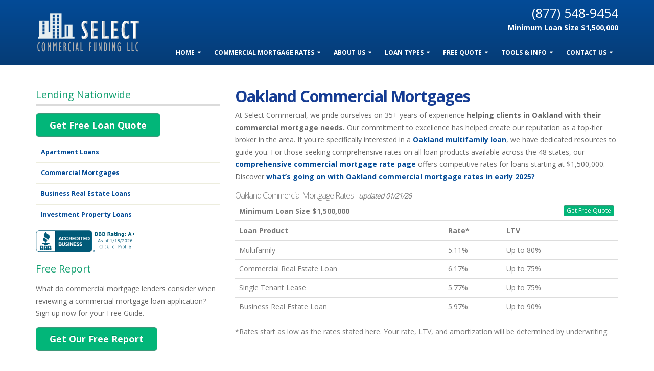

--- FILE ---
content_type: text/html; charset=UTF-8
request_url: https://selectcommercial.com/oakland-commercial-mortgage.php
body_size: 21808
content:
<!DOCTYPE html>
<html lang="en">
	<head>
<!-- Global site tag (gtag.js) - Google Ads: 1020517657 -->
<script async src="https://www.googletagmanager.com/gtag/js?id=AW-1020517657"></script>
<script>
  window.dataLayer = window.dataLayer || [];
  function gtag(){dataLayer.push(arguments);}
  gtag('js', new Date());  gtag('config', 'AW-1020517657');
</script>




		<!-- Basic -->
		<meta charset="utf-8">
        <meta http-equiv="X-UA-Compatible" content="IE=edge">	
		<link rel="canonical" href="https://selectcommercial.com/oakland-commercial-mortgage.php" />
		<title>Oakland Commercial Mortgage Rates - 5.11% as of January 2026</title>
<meta name="keywords" content="Oakland commercial mortgage loans, Oakland, commercial lender, commercial mortgage, warehouse mortgage, office refinance, retail mortgage loan." />
<meta name="description" content="Oakland commercial mortgage loans made easy. Oakland commercial mortgage financing with 24 hr written approvals and NO upfront application fees. 30 yr commercial mortgage loans." />
		

<!-- TrustBox script -->
		<script type="text/javascript" src="//widget.trustpilot.com/bootstrap/v5/tp.widget.bootstrap.min.js" async></script>
		<!-- End Trustbox script -->

		
		<style>    .loan-type-heading {
        font-size: 18px;        /* smaller than your default H2 */
        font-weight: 700;       /* stronger than normal, but no <strong> tag */
        margin-top: 25px;       /* similar to mt-xl spacing */
        margin-bottom: 0;       /* keeps mb-none behavior */
    }
		
		 .loan-type-heading2 {
        font-size: 18px;        /* smaller than your default H2 */
        font-weight: 700;       /* stronger than normal, but no <strong> tag */
        margin-top: 5px;       /* similar to mt-xl spacing */
        margin-bottom: 0;
		 }
		</style>

<!-- Favicon -->
<!-- Start of HubSpot Embed Code -->
  <script type="text/javascript" id="hs-script-loader" async defer src="//js.hs-scripts.com/7174543.js"></script>
<!-- End of HubSpot Embed Code -->
		<link rel="shortcut icon" href="img/favicon.ico" type="image/x-icon" />
		<link rel="apple-touch-icon" href="img/apple-touch-icon.png">

		<!-- Mobile Metas -->
		<meta name="viewport" content="width=device-width, minimum-scale=1.0, maximum-scale=1.0, user-scalable=no">

		<!-- Web Fonts  -->
		<link href="https://fonts.googleapis.com/css?family=Open+Sans:300,400,600,700,800%7CShadows+Into+Light" rel="stylesheet" type="text/css">

		<!-- Vendor CSS -->
		<link rel="stylesheet" href="vendor/bootstrap/css/bootstrap.min.css">
		<link rel="stylesheet" href="vendor/font-awesome/css/font-awesome.min.css">
		<link rel="stylesheet" href="vendor/simple-line-icons/css/simple-line-icons.min.css">
		<link rel="stylesheet" href="vendor/owl.carousel/assets/owl.carousel.min.css">
		<link rel="stylesheet" href="vendor/owl.carousel/assets/owl.theme.default.min.css">
		<link rel="stylesheet" href="vendor/magnific-popup/magnific-popup.min.css">

		<!-- Theme CSS -->
		<link rel="stylesheet" href="css/theme.css">
		<link rel="stylesheet" href="css/theme-elements.css">
		<link rel="stylesheet" href="css/theme-blog.css">
		<link rel="stylesheet" href="css/theme-shop.css">
		<link rel="stylesheet" href="css/theme-animate.css">

		<!-- Current Page CSS -->
		<link rel="stylesheet" href="vendor/rs-plugin/css/settings.css" media="screen">
		<link rel="stylesheet" href="vendor/rs-plugin/css/layers.css" media="screen">
		<link rel="stylesheet" href="vendor/rs-plugin/css/navigation.css" media="screen">
		<link rel="stylesheet" href="vendor/circle-flip-slideshow/css/component.css" media="screen">

		<!-- Skin CSS -->
		<link rel="stylesheet" href="css/skins/default.css">

		<!-- Theme Custom CSS -->
		<link rel="stylesheet" href="css/custom.css">

		<!-- Head Libs -->
		<script src="vendor/modernizr/modernizr.min.js"></script>

	</head>
	<body>
		<div class="body">
				<header id="header" style="min-height:100px;" data-plugin-options='{"stickyEnabled": true, "stickyEnableOnBoxed": true, "stickyEnableOnMobile": true, "stickyStartAt": 0, "stickySetTop": "0", "stickyChangeLogo": false}'>
				<div class="header-body">
					<div class="header-container container">
						<div class="header-row">
							<div class="header-column">
								<div class="header-logo">
									<a href="/">
										<img alt="" data-sticky-width="103" data-sticky-height="40" data-sticky-top="33" src="https://selectcommercial.com/img/LOGO1.png">
									</a>
								</div>
							</div>
							<div class="header-column">
								<div class="header-row">
										<ul class="header-extra-info">
											
											<li>
												<div class="feature-box feature-box-style-3">
											
											<div class="feature-box-info">
												<h3 class="mb-none" style="color:#fff;">(877) 548-9454</h3>
                                                <p class="mt-xs" style="color:#ffffff"><medium><b>Minimum Loan Size $1,500,000</b></medium></p>
											</div>
										</div>
											</li>
										</ul>
									</div>
								<div class="header-row">
									<div class="header-nav">
										<button class="btn header-btn-collapse-nav" data-toggle="collapse" data-target=".header-nav-main">
											<i class="fa fa-bars"></i>
										</button>
										
									  <div class="header-nav-main header-nav-main-square header-nav-main-effect-1 header-nav-main-sub-effect-1 collapse">
											<nav>
												<ul class="nav nav-pills" id="mainNav">
													<li class="dropdown">
														<a class="dropdown-toggle" href="/">
															Home
														</a>
														<ul class="dropdown-menu">
															<li><a href="/">Home Page</a></li>
														</ul>
													</li>
<li class="dropdown">
														<a class="dropdown-toggle" href="https://selectcommercial.com/commercial-mortgage-rates.php">
															Commercial Mortgage Rates
														</a>
														<ul class="dropdown-menu">
															<li><a href="https://selectcommercial.com/commercial-mortgage-rates.php">Commercial Mortgage Rates</a></li>
														</ul>
													</li>
													<li class="dropdown">
														<a class="dropdown-toggle" href="https://selectcommercial.com/aboutus.php">
															About Us
														</a>
														<ul class="dropdown-menu">
															<li><a href="https://selectcommercial.com/aboutus.php">About Us</a></li>
															<li><a href="https://selectcommercial.com/services.php">Our Services</a></li>
															<li><a href="https://selectcommercial.com/advantages.php">Our Advantages</a></li>
															<li><a href="https://selectcommercial.com/president.php">Our President</a></li>
<li><a href="https://selectcommercial.com/recent-approvals.php">Recent Loans</a></li>
<li><a href="https://selectcommercial.com/press-releases2.php">Press Releases</a></li>
<li><a href="https://selectcommercial.com/media.php">Media</a></li>
															
														</ul>
													</li>
                                                    <li class="dropdown">
  <a class="dropdown-toggle">
    Loan Types
  </a>
  <ul class="dropdown-menu">
    <li><a href="https://selectcommercial.com/apartment-loans.php">Apartment Loans (Under $6 Million)</a></li>
    <li><a href="https://selectcommercial.com/multifamily-loans.php">Multifamily Loans (Over $6 Million)</a></li>
    <li><a href="https://selectcommercial.com/commercial-real-estate-loans.php">Commercial Real Estate Loans</a></li>
    <li><a href="https://selectcommercial.com/fannie-mae-multifamily-loan.php">Fannie Mae Multifamily Loans</a></li>
    <li><a href="https://selectcommercial.com/freddie-mac-multifamily-loan.php">Freddie Mac Multifamily Loans</a></li>
    <li><a href="https://selectcommercial.com/freddie-mac-sbl-multifamily-loans.php">Freddie Mac SBL</a></li>
    <li><a href="https://selectcommercial.com/fha-multifamily-loan.php">FHA Multifamily Loans</a></li>
    <li><a href="https://selectcommercial.com/cmbs-loans.php">CMBS Loans</a></li>
  </ul>
</li>

                                                    <li class="dropdown">
														<a class="dropdown-toggle" href="https://selectcommercial.com/free-quote/">
															Free Quote
														</a>
														<ul class="dropdown-menu">
															<li><a href="https://selectcommercial.com/free-quote/">Free Loan Request</a></li>
														</ul>
													</li>
                                                     <li class="dropdown">
														<a class="dropdown-toggle">
															Tools & Info
														</a>
														<ul class="dropdown-menu">

<li><a href="https://selectcommercial.com/faqs.php">Frequently Asked Questions</a></li>
															<li><a href="https://selectcommercial.com/commercial-mortgage-calculator.php">Commercial Mortgage Calculator</a></li>
<li><a href="https://selectcommercial.com/cap-rate-calculator.php">Cap Rate Calculator</a></li>
<li><a href="https://selectcommercial.com/commercial-mortgage-rates.php">Today's Commercial Mortgage Rates</a></li>
<li><a href="https://selectcommercial.com/learning-center.php">Learning Center</a></li>

															
															


<li><a href="https://selectcommercial.com/areas-we-serve-apartment-loans.php">Areas We Serve Apartment Loans (Under $6Million)</a></li>
<li><a href="https://selectcommercial.com/areas-we-serve-multifamily-loans.php">Areas We Serve Multifamily Loans (Over $6Million)</a></li>

														
<li><a href="https://selectcommercial.com/areas-we-serve-commercial-mortgages.php">Areas We Serve Commercial Mortgages</a></li>

<li><a href="https://selectcommercial.com/resource-center.php">Resource Center</a></li>
														</ul>
													</li>
                                                    
                                                    <li class="dropdown">
														<a class="dropdown-toggle" href="https://selectcommercial.com/contact.php">
															Contact Us
														</a>
														<ul class="dropdown-menu">
															<li><a href="https://selectcommercial.com/contact.php">Contact Us</a></li>
														</ul>
													</li>
												</ul>
											</nav>
										</div>
									</div>
								</div>
							</div>
						</div>
					</div>
				</div>
			</header>
			<div role="main" class="main">
				<div class="container mt-xl">

					<div class="row">
  <aside class="col-md-4 col-lg-4">

							<aside class="sidebar mt-lg">
								<div class="heading heading-border heading-bottom-double-border mb-xs">
								<h4 class="heading-primary">Lending Nationwide</h4>
                                </div>
								<a href="https://selectcommercial.com/free-quote/" class="btn btn-success mr-xs mb-sm mt-sm btn-lg"><b>&nbsp;&nbsp;Get Free Loan Quote&nbsp;&nbsp;</b></a>								<ul class="nav nav-list mb-sm">
									<li><a style="color:#034b97; font-weight: bold" href="apartment-loans.php">Apartment Loans</a></li>	
                                    <li><a style="color:#034b97; font-weight: bold" href="commercial-real-estate-loans.php">Commercial Mortgages</a></li>
									<li><a style="color:#034b97; font-weight: bold" href="business-real-estate-loan.php">Business Real Estate Loans</a></li>
                                    <li><a style="color:#034b97; font-weight: bold" href="investment-property-loans.php">Investment Property Loans</a></li>
								</ul>
<p class="mb-lg"><a target="_blank" title="Select Commercial Funding LLC BBB Business Review" href="http://www.bbb.org/new-york-city/business-reviews/real-estate-commercial/select-commercial-funding-llc-in-atlantic-beach-ny-124452/#bbbonlineclick"><img alt="Select Commercial Funding LLC BBB Business Review" style="border: 0;" src="https://seal-newyork.bbb.org/seals/blue-seal-200-42-select-commercial-funding-llc-124452.png" /></a></p>	
								
								
								<h4 style="color:#109f6f">Free Report</h4>
								 <p>What do commercial mortgage lenders consider when reviewing a commercial mortgage loan application? Sign up now for your Free Guide.</p>
								<a href="free-report.php" class="btn btn-success mr-xs mb-sm mt-sm btn-lg"><b>&nbsp;&nbsp;Get Our Free Report&nbsp;&nbsp;</b></a><br>	<br>	
                                
                          <div class="heading heading-border heading-bottom-double-border mb-xs">
								<h4 style="font-size: 17px;" class="heading-primary">Regional Commercial Mortgages</h4>
                                </div>
								<ul class="nav nav-list regi mb-lg">
										

<li><a style="font-weight: normal" href="elk-grove-commercial-mortgage.php	">Elk	Grove	Commercial Mortgage</a></li>
<li><a style="font-weight: normal" href="fresno-commercial-mortgage.php	">Fresno		Commercial Mortgage</a></li>
<li><a style="font-weight: normal" href="modesto-commercial-mortgage.php	">Modesto		Commercial Mortgage</a></li>
<li><a style="font-weight: normal" href="sacramento-commercial-mortgage.php	">Sacramento		Commercial Mortgage</a></li>
<li><a style="font-weight: normal" href="san-francisco-commercial-mortgage.php	">San	Francisco	Commercial Mortgage</a></li>
<li><a style="font-weight: normal" href="san-jose-commercial-mortgage.php	">San	Jose	Commercial Mortgage</a></li>
<li><a style="font-weight: normal" href="santa-rosa-commercial-mortgage.php	">Santa	Rosa	Commercial Mortgage</a></li>
<li><a style="font-weight: normal" href="stockton-commercial-mortgage.php	">Stockton		Commercial Mortgage</a></li>
<li><a style="font-weight: normal" href="portland-commercial-mortgage.php	">Portland		Commercial Mortgage</a></li>
<li><a style="font-weight: normal" href="eugene-commercial-mortgage.php	">Eugene		Commercial Mortgage</a></li>
          								</ul> 
								
							
								
                          
							
                                
<div class="tabs mb-xlg mt-xlg">
									<ul class="nav nav-tabs">
										<li class="active"><a href="#popularPosts" data-toggle="tab"><i class="fa fa-star"></i> Recent Articles</a></li>
										<li><a href="#recentPosts" data-toggle="tab">Educational</a></li>
									</ul><div class="tab-content">
										<div class="tab-pane active" id="popularPosts">
											<ul class="simple-post-list">
												
												
													`											
												<li>
													<div class="post-info">
														<a target="new" href="https://www.commercialsearch.com/news/navigating-opportunity-and-risk-as-2025-winds-down/">Navigating Opportunity, Risk as 2025 Winds Down</a>
														<div class="post-meta">
															Commercial Property Executive November 2025
														</div>
													</div>
												</li>
												
												<li>
													<div class="post-info">
														<a target="new" href="https://www.wealthmanagement.com/real-estate/why-lower-rates-haven-t-fixed-commercial-real-estate">Why Lower Rates Haven't Fixed Commercial Real Estate</a>
														<div class="post-meta">
															Wealth Management November 2025
														</div>
													</div>
												</li>
												<li>
													<div class="post-info">
														<a target="new" href="https://www.multihousingnews.com/why-the-fed-rate-cuts-a-game-changer-for-cre/">Why the Fed Rate Cut’s a Game Changer for CRE</a>
														<div class="post-meta">
															 multihousingnews.com September 2025
														</div>
													</div>
												</li>
												
												
												<li>
													<div class="post-info">
														<a target="new" href="https://www.multihousingnews.com/inflations-current-impact-on-cre/">Inflation’s Current Impact on Multifamily</a>
														<div class="post-meta">
															 multihousingnews.com March 2025
														</div>
													</div>
												</li>
												
												<li>
													<div class="post-info">
														<a target="new" href="https://www.multihousingnews.com/will-the-july-jobs-report-pressure-the-fed-to-act/">Will the July Jobs Report Pressure the Fed to Act?</a>
														<div class="post-meta">
															 multihousingnews.com August 2024
														</div>
													</div>
												</li>	<li>
													<div class="post-info">
														<a target="new" href="https://www.multihousingnews.com/persistent-inflation-and-its-effect-on-multifamily/">Persistent Inflation and Its Effects on CRE</a>
														<div class="post-meta">
															 multihousingnews.com March 2024
														</div>
													</div>
												</li><li>
													<div class="post-info">
														<a target="new" href="https://www.multihousingnews.com/the-cumulative-impacts-of-higher-interest-rates/">The Cumulative Impacts of Higher Interest Rates</a>
														<div class="post-meta">
															 multihousingnews.com October 2023
														</div>
													</div>
												</li>
												<li>
													<div class="post-info">
														<a target="new" href="https://www.scotsmanguide.com/commercial/commercial-spotlight-mid-atlantic-region/">Commercial Spotlight: Mid-Atlantic Region</a>
														<div class="post-meta">
															scotsmanguide.com October 2023
														</div>
													</div>
												</li>
												<li>
													<div class="post-info">
														<a target="new" href="https://www.commercialsearch.com/news/what-the-new-jobs-report-means-for-cre/">What the New Jobs Report Means for CRE</a>
														<div class="post-meta">
															commercialsearch.com October 2023
														</div>
													</div>
												</li>
												<li>
													<div class="post-info">
														<a target="new" href="https://www.multihousingnews.com/whats-next-for-junk-fees-the-industry-weighs-in/">What’s Next for Junk Fees? The Industry Weighs In</a>
														<div class="post-meta">
															 multihousingnews.com July 2023
														</div>
													</div>
												</li>
												<li>
													<div class="post-info">
														<a target="new" href="https://www.multihousingnews.com/will-the-fed-hit-pause-multifamily-experts-weigh-in-on-a-potential-rate-hike/">How the Fed’s Pause on Interest Rates Impacts Multifamily</a>
														<div class="post-meta">
															 multihousingnews.com June 2023
														</div>
													</div>
												</li>
												<li>
													<div class="post-info">
														<a target="new" href="https://www.multihousingnews.com/the-ups-and-downs-of-the-multifamily-capital-markets/">The Ups and Downs of the Multifamily Capital Markets </a>
														<div class="post-meta">
															 multihousingnews.com February 2023
														</div>
													</div>
												</li>
												<li>
													<div class="post-info">
														<a target="new" href="https://www.scotsmanguide.com/browse/content/finding-the-right-apartment-loan">Finding the Right Apartment Loan </a>
														<div class="post-meta">
															scotsmanguide.com November 2022
														</div>
													</div>
												</li>	
												<li>
													<div class="post-info">
														<a target="new" href="https://www.multihousingnews.com/is-fannie-or-freddie-the-right-gse-for-you/">Which GSE Is Right for You? </a>
														<div class="post-meta">
															 multihousingnews.com September 2022
														</div>
													</div>
												</li>
<li>
													<div class="post-info">
														<a target="new" href="https://www.wealthmanagement.com/investment-strategies/how-mortgage-rate-increases-are-affecting-commercial-real-estate-investment">How Mortgage Rate Increases are Affecting Commercial Real Estate Investment</a>
														<div class="post-meta">
															 wealthmanagement.com August 2022
														</div>
													</div>
												</li>
												<li>
													<div class="post-info">
														<a target="new" href="https://rb.gy/aa7yfq">Multifamily construction loans help developers finish the job</a>
														<div class="post-meta">
															 scotsmanguide.com July 2022
														</div>
													</div>
												</li>												
                                            	
                                            	
                                            	
                                            	

												
												
												<li>
													<div class="post-info">
														<a href="media.php">View More Articles</a>
													</div>
												</li>
											</ul>
										</div>
										<div class="tab-pane" id="recentPosts">
											<ul class="simple-post-list">
<li>
													<div class="post-info">
														<a href="how-to-calculate-debt-service-coverage-ratio-for-apartment-loans.php">How to Calculate Debt Service Coverage Ratio (DSCR) </a>
													</div>
												</li>
												<li>
													<div class="post-info">
														<a href="how-to-buy-an-apartment-building.php">How to Buy an Apartment Building</a>
													</div>
												</li>
												<li>
													<div class="post-info">
														<a href="how-to-qualify-for-a-commercial-mortgage.php">How to Qualify for a Commercial Mortgage</a>
													</div>
												</li>
												<li>
													<div class="post-info">
														<a href="what-commercial-mortgage-lenders-are-looking-for.php">What Are Commercial Mortgage Lenders Looking for These Days?</a>
													</div>
												</li>
												<li>
													<div class="post-info">
														<a href="how-to-get-the-best-terms-on-a-commercial-mortgage-loan.php">How to Get the Best Terms on a Commercial Mortgage Loan</a>
													</div>
												</li>
                                                <li>
													<div class="post-info">
														<a href="glossary.php">Glossary of Terms</a>
													</div>
												</li>                                             
<li>
													<div class="post-info">
														<a href="learning-center.php">Commercial Mortgage Learning Center</a>
													</div>
												</li>
</ul>   
										</div>
									</div>
								</div>
								
								
								
								<div class="row">
						<div class="col-md-12">
                                <div class="heading heading-border heading-bottom-double-border">
                                	<h4 style="color:#109f6f">Testimonials</h4>
                                </div>
                            </div>
                        <div class="col-md-12">
							<div class="owl-carousel owl-theme" data-plugin-options='{"items": 1, "autoplay": true, "autoplayTimeout": 8000}'>
								<div>
									<div class="col-md-12">
										<div class="testimonial testimonial-style-2">
											<blockquote>
												<p>"As a real estate attorney, I trust that Select Commercial will deliver commercial mortgages in a timely manner. My clients are always handled in a professional manner, and the rates and terms offered are excellent. I heartily recommend them to anyone seeking commercial mortgage financing."</p>
											</blockquote>
											<div class="testimonial-author">
												<p><strong>David S.</strong><span>New York City</span></p>
											</div>
										</div>
									</div>
								</div>
								<div>
									<div class="col-md-12">
										<div class="testimonial testimonial-style-2">
											<blockquote>
												<p>"I spoke to several commercial lenders before finding Select Commercial. I was glad I found Select Commercial because they got me a lower rate and their service was exceptional. If you need a commercial mortgage loan then you need to talk to Stephen. His knowledge of the commercial mortgage industry will save you a lot of time and headaches."</p>
											</blockquote>
											<div class="testimonial-arrow-down"></div>
											<div class="testimonial-author">
												<p><strong>Nathan B.</strong><span>Philadelphia, PA</span></p>
											</div>
										</div>
									</div>
								</div>
                                <div>
									<div class="col-md-12">
										<div class="testimonial testimonial-style-2">
											<blockquote>
												<p>"I needed an SBA loan and stumbled on to Select Commercial via the internet. I had spoken to a few other companies, but the people I spoke to didn’t sound confident about what they were saying. Not the case with Stephen, it was obvious he knew everything about commercial loans. If you are starting a small business, definitely give Select Commercial a call."</p>
											</blockquote>
											<div class="testimonial-arrow-down"></div>
											<div class="testimonial-author">
												<p><strong>Larry S.</strong><span>Washington DC</span></p>
											</div>
										</div>
									</div>
								</div>
								<div>
									<div class="col-md-12">
										<div class="testimonial testimonial-style-2">
											<blockquote>
												<p>"I am a veterinarian and was looking to purchase an existing practice. I was surprised to find a company that offered 100% financing at a good rate. Stephen told me that his company was able to offer great terms and rates for medical office financing and he was right. Stephen was real easy to work with throughout the entire loan process."</p>
											</blockquote>
											<div class="testimonial-arrow-down"></div>
											<div class="testimonial-author">
												<p><strong>Carol K.</strong><span>Oakland, CA.</span></p>
											</div>
										</div>
									</div>
								</div>
                                <div>
									<div class="col-md-12">
										<div class="testimonial testimonial-style-2">
											<blockquote>
												<p>"I was looking to refinance my commercial mortgage loan for the second time. I wasn’t that impressed with the companies I used previously so I looked elsewhere. I found selectcommercial.com and saw that they specialized in commercial Building Loans. In the end, they were by far the best company I’ve used. Next time I know who to call first."</p>
											</blockquote>
											<div class="testimonial-arrow-down"></div>
											<div class="testimonial-author">
												<p><strong>Jerry T.</strong><span>Long Island, NY</span></p>
											</div>
										</div>
									</div>
								</div>
								<div>
									<div class="col-md-12">
										<div class="testimonial testimonial-style-2">
											<blockquote>
												<p>"I needed a business mortgage for my small business. I was referred to several companies that specialize in SBA loans. However, I decided to keep looking and I found selectcommercial.com. I spoke to Stephen who helped me the entire way. The best thing was that he was always accessible. I highly recommend them."</p>
											</blockquote>
											<div class="testimonial-arrow-down"></div>
											<div class="testimonial-author">
												<p><strong>Jonathan M.</strong><span>Seattle, WA</span></p>
											</div>
										</div>
									</div>
								</div>
                                <div>
									<div class="col-md-12">
										<div class="testimonial testimonial-style-2">
											<blockquote>
												<p>"Select Commercial was very helpful in helping me with my commercial mortgage. I needed to increase my cash flow due to some maintenance issues with my complex. Stephen went over several options and we came up with the best commercial mortgage lender to meet my needs. I got the much needed funds and also lowered my payments."</p>
											</blockquote>
											<div class="testimonial-arrow-down"></div>
											<div class="testimonial-author">
												<p><strong>Gary M.</strong><span>Portland OR</span></p>
											</div>
										</div>
									</div>
								</div>
								<div>
									<div class="col-md-12">
										<div class="testimonial testimonial-style-2">
											<blockquote>
												<p>"I was happy to find Select Commercial after hearing that they offered 100% financing for my medical practice. I had spoken to my bank and I would have needed a 20% down payment. Not only did Select Commercial offer me something my bank couldn’t, Stephen handled the whole process very professionally."</p>
											</blockquote>
											<div class="testimonial-arrow-down"></div>
											<div class="testimonial-author">
												<p><strong>John C.</strong><span>Boston MA</span></p>
											</div>
										</div>
									</div>
								</div>
							</div>
						</div>
					</div>
								
								
								
								
								
							</aside>
						
  </aside>

  <main class="col-md-8 col-lg-8 pt-md">


						
<h1 class='mb-xs'><strong>Oakland Commercial Mortgages</strong></h1>


<p>
    At Select Commercial, we pride ourselves on 35+ years of experience <strong>helping clients in Oakland with their commercial mortgage needs.</strong> Our commitment to excellence has helped create our reputation as a top-tier broker in the area. If you're specifically interested in a <strong><a href="oakland-apartment-loans.php">Oakland multifamily loan</a></strong>, we have dedicated resources to guide you. For those seeking comprehensive rates on all loan products available across the 48 states, our <strong><a href="https://selectcommercial.com/commercial-mortgage-rates.php">comprehensive commercial mortgage rate page</a></strong> offers competitive rates for loans starting at $1,500,000. Discover <strong><a href="#2025-Oakland-commercial-mortgage-loan-rate-trends">what’s going on with Oakland commercial mortgage rates in early 2025?</a></strong>
</p>
							
				
							
							
							
							

					<div class="row">
    <div class="col-md-12">
	  <h2 class="mb-none mt-sm" style="font-size: 16px; color: #777; font-family: 'Open Sans', Arial, sans-serif; line-height: 20px;">Oakland Commercial Mortgage Rates - <span style="font-style: italic; font-size: 14px; font-weight: normal">updated 01/21/26</span></h2>

        <table class="rate-table table mt-none">
            <thead>
                <tr>
                    <th colspan="2" style="text-align:left;">Minimum Loan Size $1,500,000</th>
                    <th colspan="2" style="text-align:right;"><a href="https://selectcommercial.com/free-quote/" class="btn btn-success btn-xs">Get Free Quote</a></th>
                </tr>
                <tr>
                    <th>Loan Product</th>
                    <th>Rate*</th>
                    <th>LTV</th>
                </tr>
            </thead>
            <tbody>
				<tr>
					<td>Multifamily</td>
					<td>5.11%</td>
					<td>Up to 80%</td>
				</tr>
                <tr>
                    <td>Commercial Real Estate Loan</td>
                    <td>6.17%</td>
                    <td>Up to 75%</td>
                </tr>
                <tr>
                    <td>Single Tenant Lease</td>
                    <td>5.77%</td>
                    <td>Up to 75%</td>
                </tr>
                <tr>
                    <td>Business Real Estate Loan</td>
                    <td>5.97%</td>
                    <td>Up to 90%</td>
                </tr>
            </tbody>
        </table>
		<div>
			*Rates start as low as the rates stated here. Your rate, LTV, and amortization will be determined by underwriting.
			<br><br>
		</div>
								  
								  <div style="margin-top: 15px" class="embed-youtube">
  <style>
.responsive-video-wrapper {
  position: relative;
  width: 100%;
  /* removed max-width so it can go full width of the parent */
  aspect-ratio: 16 / 9;
  overflow: hidden;
  line-height: 0; /* prevents weird spacing in some browsers */
}

.responsive-video-wrapper iframe {
  position: absolute;
  inset: 0;
  width: 100%;
  height: 100%;
  border: 0;
}

.responsive-video-wrapper .video-cover-box {
  position: absolute;
  left: 0;
  right: 0;
  bottom: 0;
  height: 14%; /* adjust if you only want a thin bar */
  background-color: #073970;
  color: #fff;
  font-family: Arial, sans-serif;
  font-size: clamp(14px, 1.4vw, 16px);
  display: flex;
  align-items: center;
  justify-content: center;
  text-align: center;
  pointer-events: none; /* so clicks still hit the YouTube player */
}
  </style>

  <div class="responsive-video-wrapper">
    <iframe
      src="https://www.youtube.com/embed/SgkuXVMYok8?rel=0&controls=0"
      title="YouTube video player"
      allow="accelerometer; autoplay; clipboard-write; encrypted-media; gyroscope; picture-in-picture"
      allowfullscreen>
    </iframe>

    <div class="video-cover-box">
      Minimum Loan Size $1,500,000
    </div>
  </div>
</div>
								  
							
						
							  
								
								   
								   <h2 class="mb-none mt-xl"><b>Oakland Commercial Mortgage Benefits</b></h2>
							<div class="row">
							  <div class="col-md-12"><p class="mt-none"><span style="font-weight:bold; text-decoration:underline; color: #153c93; font-size:16px"><a href="/commercial-mortgage-rates.php">CA commercial mortgage rates start as low as 5.11%</a></span> <span style="font-size:12px; font-weight:bold; color:#153c93;">(as of January 21st, 2026)</span> <br />                                      • A <a href="commercial-mortgage-broker.php">commercial mortgage broker</a> with over 30 years of lending experience<br>
                               
                                    • No upfront application or processing fees <br>
                                    • Simplified application process <br>
                                        •  Up to 80% LTV on multi family , 75% on commercial (90% with SBA) <br />
                                        •  Terms and amortizations up to 30 years <br />
                                        •  Loans for purchase and refinance, including cash-out <br />
                               	•  24 hour written pre-approvals with no cost and no obligation </p> <h2 class="mb-xs mt-sm">Our <strong>Reviews</strong></h2><div class="review-logos-container">
    <div class="review-logo">
        <a href="https://www.bbb.org/us/ny/atlantic-beach/profile/commercial-real-estate/select-commercial-funding-llc-0121-124452/#bbbonlineclick" target="_blank">
            <img src="images/bbb-logo.jpg" alt="BBB Logo">
        </a>
    </div>
    <div class="review-logo">
        <a href="https://www.trustpilot.com/review/selectcommercial.com" target="_blank">
            <img src="images/trustpilot.jpg" alt="Trustpilot Logo">
        </a>
    </div>
    <div class="review-logo">
        <a href="https://www.google.com/search?q=select+commercial+&sca_esv=0d7590debed7ac0b&sca_upv=1&rlz=1C1CHBD_enUS876US876&sxsrf=ACQVn0_GrLMuXclZPtkyM__19LiGBks6kg%3A1711050477246&ei=7Y78ZcTRDumjptQPpbiXEA&ved=0ahUKEwiE_I3fj4aFAxXpkYkEHSXcBQIQ4dUDCBA&uact=5&oq=select+commercial+&gs_lp=[base64]&sclient=gws-wiz-serp#lrd=0x89c26f70927c0765:0x661a4eb2b0b2e107,1,,,," target="_blank">
            <img src="images/google-review.jpg" alt="Google Reviews Logo">
        </a>
    </div>
</div>


							</section><div class="panel-group panel-group-primary" id="accordion2Primary">
									  
									  
															  
									  
									  
									  
								
								
								
								<div class="panel panel-default">
									<div class="panel-heading">
										<h4 class="panel-title">
											<a class="accordion-toggle" data-toggle="collapse" data-parent="#accordion2Primary" href="#collapse2">
												Can you lock in a commercial mortgage rate?
											</a>
										</h4>
									</div>
									<div id="collapse2" class="accordion-body collapse">
										<div class="panel-body">
											<p>Some commercial mortgage lenders lock rates at application, some lenders lock rates at commitment, while others lock rates prior to closing.  We are currently in the midst of an increasing rate environment.  Rates quoted at application may increase dramatically during the loan application progress, if not locked.  It is very important to understand your lender’s procedure upfront to avoid potential confusion.  </p>
										</div>
									</div>
								</div>
								
								<div class="panel panel-default">
									<div class="panel-heading">
										<h4 class="panel-title">
											<a class="accordion-toggle" data-toggle="collapse" data-parent="#accordion2Primary" href="#collapse3">
												What documents will I need to provide to get an accurate rate quote?
											</a>
										</h4>
									</div>
									<div id="collapse3" class="accordion-body collapse">
										<div class="panel-body">
											<p>In order for a commercial mortgage lender to issue a firm loan approval, they will want to understand the financial condition of the borrower, as well as the fundamentals of the property.  The borrower will be expected to supply his personal financial statement showing total net worth and liquidity.  He will also need to provide a schedule of real estate owned demonstrating experience managing similar properties.  Lastly, the borrower’s credit scores will needed.  For the subject property, lenders will look closely at the current rent roll, operating statements showing income and expenses, copies of all leases, and other pertinent property information.</p>
										</div>
									</div>
								</div>
								

								
								<div class="panel panel-default">
									<div class="panel-heading">
										<h4 class="panel-title">
											<a class="accordion-toggle" data-toggle="collapse" data-parent="#accordion2Primary" href="#collapse4">
												How do I get the best commercial mortgage rate today?
											</a>
										</h4>
									</div>
									<div id="collapse4" class="accordion-body collapse">
										<div class="panel-body">
											<p>Commercial mortgage rates are determined by many different factors, including property type, location of the property, loan-to-value ratio, debt service coverage ratio, debt yield, borrower’s net worth, liquidity, credit rating and level of experience.  Commercial mortgage lenders look at all of these factors to determine the riskiness of the loan before setting rates.  Loans with the lowest risk profile will get the best commercial mortgage rates.  As the potential risk increases, commercial mortgage rates usually increase.</p>
										</div>
									</div>
								</div>
								
								<div class="panel panel-default">
									<div class="panel-heading">
										<h4 class="panel-title">
											<a class="accordion-toggle" data-toggle="collapse" data-parent="#accordion2Primary" href="#collapse5">
												Are commercial mortgage rates higher than residential?
											</a>
										</h4>
									</div>
									<div id="collapse5" class="accordion-body collapse">
										<div class="panel-body">
											<p>Commercial mortgage loans are viewed differently by lenders than residential loans.  Home loan lenders look strictly at the borrower’s income and credit in order to qualify.  Commercial mortgage lenders look at the subject property’s rent roll, operating statements, and other factors to determine the cash flow or net income potential.  Very strong (low risk) commercial mortgage loans might be priced lower than home loans, while weaker performing properties (higher risk) might be priced higher.  </p>
										</div>
									</div>
								</div>
								
								<div class="panel panel-default">
									<div class="panel-heading">
										<h4 class="panel-title">
											<a class="accordion-toggle" data-toggle="collapse" data-parent="#accordion2Primary" href="#collapse6">
												What are the terms of a commercial loan?
											</a>
										</h4>
									</div>
									<div id="collapse6" class="accordion-body collapse">
										<div class="panel-body">
											<p>Most commercial mortgage loans today are fixed for 5, 7, or 10 years and come with a 25-30 year amortization schedule.  Loans can be recourse (personal guarantee) or non-recourse (no personal guarantee).  Commercial mortgage loans typically carry prepayment penalties, whereas residential home loans usually do not.  Specific terms will be determined by your lender’s underwriting team after your application is reviewed.</p>
										</div>
									</div>
								</div>
								<div class="panel panel-default">
									<div class="panel-heading">
										<h4 class="panel-title">
											<a class="accordion-toggle" data-toggle="collapse" data-parent="#accordion2Primary" href="#collapse7">
												What amount of down payment is required for a commercial property loan?
											</a>
										</h4>
									</div>
									<div id="collapse7" class="accordion-body collapse">
										<div class="panel-body">
											<p>Commercial mortgage lenders typically lend up to 75-80% on an apartment purchase (down payment of 20-25% necessary).  On other types of commercial property, commercial mortgage lenders will typically lend up to 70-75% (down payment of 25-30% necessary).  An exception is for owner occupied business real estate (such as a business owner buying his own property).  Owner/users may qualify for up to 90% LTV financing.</p>
										</div>
									</div>
								</div>
									  

																<div class="panel panel-default">
									<div class="panel-heading">
										<h4 class="panel-title">
											<a class="accordion-toggle" data-toggle="collapse" data-parent="#accordion2Primary" href="#collapse8">
												How do we help our commercial mortgage clients get the best rate and terms?
											</a>
										</h4>
									</div>
									<div id="collapse8" class="accordion-body collapse">
										<div class="panel-body">
											  
																						<div class=" pull-left pr-xl">
                              <span class="thumb-info thumb-info-hide-wrapper-bg">
												<span class="thumb-info-wrapper">
													<img src="commercial-real-estate/Oakland.jpg" class="img-responsive" alt="Oakland Real Estate Loan">
												</span>
												<span class="thumb-info-caption">
													<span class="thumb-info-caption-text align-center">CA Commercial Real Estate Loan</span>
												</span>
								</span>
                        	
                         	</div>
                              

								
								<p>Select Commercial is a leading commercial real estate loan provider.  We have excellent commercial real estate loan products and options available for owners and purchasers of commercial real estate. While we lend across the entire continental United States, we are able to give our best commercial mortgage rates and loan programs to certain areas that we feel are strong markets. Oakland is one of the cities that we consider to be a premium market and we actively look to originate good quality loans here for our clients. As an experienced commercial mortgage professional, with over 30 years of lending experience, we have many sources of capital to choose from when placing a commercial mortgage request with a lender. Having many lenders to choose from gives us advantages over any one individual source. Finding the lender that fits the needs of each client is what we do best. In the end, you get the best rate and terms available. If you are looking to obtain a commercial real estate loan, don't hesitate to contact us. There are many reasons why our customers like doing business with Select Commercial.  We have a simplified application process and we do not charge any upfront application or processing fees.  We typically offer 24-hour pre-approvals with no-cost and no-obligation.  Our long term fixed rates are excellent, and we look to close within 45 days of application.  Our staff is professional and knowledgeable, and we look forward to working with you on your next commercial mortgage transaction.</p>
										</div>
									</div>
								</div>
                              							</div>
								  
								  <script type="application/ld+json">
{
  "@context": "https://schema.org",
  "@type": "FAQPage",
  "mainEntity": [
    {
      "@type": "Question",
      "name": "Where are commercial rates headed in 2023?",
      "acceptedAnswer": {
        "@type": "Answer",
        "text": "In order to combat rapidly rising inflation, in 2022 the Federal Reserve aggressively raised short term interest in multiple 75 basis point increments.  At the beginning of 2022, the yield on the 30 day treasury was 0.05%.  As we near the end of 2022, the yield is 3.94%.  The Federal Reserve has indicated that they will continue to raise short term interest rates in 2023 although at a slower pace and in smaller increments.  Commercial mortgage rates are typically priced over the 10 year treasury notes.  The longer notes are more market driven and less subject to Federal Reserve action.  The 10 year treasury at the end of 2022 is in the range of 3.50% - 3.60%, and commercial mortgage rates are in the mid to high 5% range.  The fact that long term rates are lower than short term rates indicates that economists expect the economy to slip into a recession.  We will watch these trends closely during 2023."
      }
    },
    {
      "@type": "Question",
      "name": "Can you lock in a commercial mortgage rate?",
      "acceptedAnswer": {
        "@type": "Answer",
        "text": "Some commercial mortgage lenders lock rates at application, some lenders lock rates at commitment, while others lock rates prior to closing.  We are currently in the midst of an increasing rate environment.  Rates quoted at application may increase dramatically during the loan application progress, if not locked.  It is very important to understand your lender’s procedure upfront to avoid potential confusion."
      }
    },
    {
      "@type": "Question",
      "name": "What documents will I need to provide to get an accurate rate quote?",
      "acceptedAnswer": {
        "@type": "Answer",
        "text": "In order to combat rapidly rising inflation, in 2022 the Federal Reserve aggressively raised short term interest in multiple 75 basis point increments.  At the beginning of 2022, the yield on the 30 day treasury was 0.05%.  As we near the end of 2022, the yield is 3.94%.  The Federal Reserve has indicated that they will continue to raise short term interest rates in 2023 although at a slower pace and in smaller increments.  Commercial mortgage rates are typically priced over the 10 year treasury notes.  The longer notes are more market driven and less subject to Federal Reserve action.  The 10 year treasury at the end of 2022 is in the range of 3.50% - 3.60%, and commercial mortgage rates are in the mid to high 5% range.  The fact that long term rates are lower than short term rates indicates that economists expect the economy to slip into a recession.  We will watch these trends closely during 2023."
      }
    },
    {
      "@type": "Question",
      "name": "How do I get the best commercial mortgage rate today?",
      "acceptedAnswer": {
        "@type": "Answer",
        "text": "Commercial mortgage rates are determined by many different factors, including property type, location of the property, loan-to-value ratio, debt service coverage ratio, debt yield, borrower’s net worth, liquidity, credit rating and level of experience.  Commercial mortgage lenders look at all of these factors to determine the riskiness of the loan before setting rates.  Loans with the lowest risk profile will get the best commercial mortgage rates.  As the potential risk increases, commercial mortgage rates usually increase."
      }
    },
    {
      "@type": "Question",
      "name": "Are commercial mortgage rates higher than residential?",
      "acceptedAnswer": {
        "@type": "Answer",
        "text": "Commercial mortgage loans are viewed differently by lenders than residential loans.  Home loan lenders look strictly at the borrower’s income and credit in order to qualify.  Commercial mortgage lenders look at the subject property’s rent roll, operating statements, and other factors to determine the cash flow or net income potential.  Very strong (low risk) commercial mortgage loans might be priced lower than home loans, while weaker performing properties (higher risk) might be priced higher. "
      }
    },
    {
      "@type": "Question",
      "name": "What are the terms of a commercial loan?",
      "acceptedAnswer": {
        "@type": "Answer",
        "text": "Most commercial mortgage loans today are fixed for 5, 7, or 10 years and come with a 25-30 year amortization schedule.  Loans can be recourse (personal guarantee) or non-recourse (no personal guarantee).  Commercial mortgage loans typically carry prepayment penalties, whereas residential home loans usually do not.  Specific terms will be determined by your lender’s underwriting team after your application is reviewed."
      }
    },
    {
      "@type": "Question",
      "name": "What amount of down payment is required for a commercial property loan?",
      "acceptedAnswer": {
        "@type": "Answer",
        "text": "Commercial mortgage lenders typically lend up to 75-80% on an apartment purchase (down payment of 20-25% necessary).  On other types of commercial property, commercial mortgage lenders will typically lend up to 70-75% (down payment of 25-30% necessary).  An exception is for owner occupied business real estate (such as a business owner buying his own property).  Owner/users may qualify for up to 90% LTV financing."
      }
    }
  ]
}
</script>
								  
						
  
								  
								  
									
		<h2 style="margin-bottom: 0px; margin-top: 20px"><strong>Commercial Real Estate Loan Types</strong></h2>
		
		
		
<h2 class="loan-type-heading2">Apartment Loans</h2>
<a href="apartment-loans.php">Apartment loans</a>, often called multifamily loans, have consistently been a significant part of our business. We specialize in obtaining apartment loans and mixed-use mortgages.  <br>

<h2 class="loan-type-heading">1031 Exchange Financing</h2>
<a href="1031-exchange-loan.php">1031 exchange financing</a> helps investors complete tax-deferred exchanges when selling one investment property and purchasing another.

<h2 class="loan-type-heading">Bowling Alley Mortgage Loan</h2>
<a href="bowling-alley-loan.php">Bowling alley mortgage loans</a> finance the acquisition, refinance, or improvement of bowling alley properties.

<h2 class="loan-type-heading">Bridge Commercial Mortgage Loan</h2>
<a href="bridge-commercial-mortgage-loan.php">Bridge commercial mortgage loans</a> provide short-term financing until a property is stabilized or ready for permanent financing.

<h2 class="loan-type-heading">Campground Mortgage Loan</h2>
<a href="campground-loan.php">Campground mortgage loans</a> offer financing for RV parks and campgrounds, including acquisitions, refinances, and upgrades.

<h2 class="loan-type-heading">Car Wash Loan</h2>
<a href="car-wash-loan.php">Car wash loans</a> finance self-service, in-bay automatic, and full-service car wash properties.

<h2 class="loan-type-heading">CMBS Mortgage</h2>
<a href="cmbs-loans.php">CMBS mortgages</a> provide long-term, fixed-rate CMBS financing for income-producing commercial properties.

<h2 class="loan-type-heading">Dental Practice Loan</h2>
<a href="dental-practice-loan.php">Dental practice loans</a> offer funding to acquire, expand, or refinance a dental practice, with or without real estate.

<h2 class="loan-type-heading">Gas Station Loan</h2>
<a href="gas-station-loan.php">Gas station loans</a> finance the purchase or refinance of branded and unbranded gas stations and convenience stores.

<h2 class="loan-type-heading">Hotel Mortgage</h2>
<a href="hotel-loan.php">Hotel mortgages</a> provide financing for flagged and independent hotels, including purchases, refinances, and renovations.

<h2 class="loan-type-heading">Industrial Property Loans</h2>
<a href="industrial-building-loan.php">Industrial property loans</a> cover warehouses, manufacturing facilities, flex space, and distribution properties.

<h2 class="loan-type-heading">Investment Property Loans</h2>
<a href="investment-property-loans.php">Investment property loans</a> finance non-owner-occupied residential and commercial properties held for investment.

<h2 class="loan-type-heading">Manufacturing Plant Mortgage Loan</h2>
<a href="manufacturing-plant-mortgage-loan.php">Manufacturing plant mortgage loans</a> provide funding to purchase or refinance manufacturing and production facilities.

<h2 class="loan-type-heading">Marina Mortgage Loan</h2>
<a href="marina-loan.php">Marina mortgage loans</a> offer financing for marinas, docks, and related waterfront operations.

<h2 class="loan-type-heading">Medical Practice Acquisition</h2>
<a href="medical-practice-acquisition.php">Medical practice acquisition loans</a> provide funding to acquire an existing medical practice, including goodwill and equipment.

<h2 class="loan-type-heading">Mobile Home Park Financing</h2>
<a href="mobile-home-park-loan.php">Mobile home park financing</a> offers loans for manufactured housing communities and mobile home parks.

<h2 class="loan-type-heading">Motel Mortgage</h2>
<a href="motel-mortgage.php">Motel mortgages</a> provide financing for the purchase or refinance of independent and franchised motels.

<h2 class="loan-type-heading">NNN Lease Financing</h2>
<a href="nnn-lease-financing.php">NNN lease financing</a> offers loans secured by single-tenant properties leased on triple-net terms.

<h2 class="loan-type-heading">No Income Check Commercial Mortgage Loan</h2>
<a href="no-income-check-commercial-mortgage-loan.php">No income check commercial mortgage loans</a> are asset-based programs that rely primarily on property cash flow and equity rather than traditional income documentation.

<h2 class="loan-type-heading">Office Building Loans</h2>
<a href="office-building-loans.php">Office building loans</a> finance multi-tenant and single-tenant office buildings for acquisition or refinance.

<h2 class="loan-type-heading">Restaurant Mortgage Loan</h2>
<a href="restaurant-mortgage-loan.php">Restaurant mortgage loans</a> provide financing for the purchase or refinance of restaurant and food service properties.

<h2 class="loan-type-heading">Self Employed Commercial Mortgage</h2>
<a href="self-employed-commercial-mortgage.php">Self employed commercial mortgages</a> offer flexible underwriting for self-employed borrowers who need alternative documentation options.

<h2 class="loan-type-heading">Self Storage Financing</h2>
<a href="self-storage-loan.php">Self storage financing</a> provides loans for self storage facilities, including acquisitions, refinances, and expansions.

<h2 class="loan-type-heading">Special Use Loans</h2>
<a href="special-use-loans.php">Special use loans</a> provide customized financing for unique or non-standard commercial property types.

<h2 class="loan-type-heading">Retail Building Loan</h2>
<a href="shopping-center-loan.php">Retail building loans</a> offer financing for shopping centers, strip malls, and stand-alone retail buildings.

<h2 class="loan-type-heading">Underlying Co-Op Financing</h2>
<a href="underlying-co-op-financing.php">Underlying co-op financing</a> provides loans secured by the underlying mortgage of cooperative apartment buildings.<br><br>


							        
								
								 
							     <p>    
						        Our company has over 30 years of experience in  the commercial real estate market and offers multiple capital sources for these  commercial real estate loans, including: national banks, regional and local  banks, insurance companies, Wall Street conduit lenders, credit unions, agency  lenders (such as Fannie Mae and Freddie Mac), and private lenders. Whether you  are purchasing or refinancing, we have the right solutions available. We will  entertain loan requests of all sizes, beginning at $1,500,000.&nbsp;<a style="text-decoration: underline" href="free-quote/">Click here to get started with a free loan quote.</a></p></br>
								  
								  
								  
								  

						
								  
								  <div class="row">
                            <div class="col-md-12">
                                <div class="heading heading-border heading-bottom-double-border">
                                	<h2 class="mt-lg" style="color:#109f6f">Commercial Real Estate Recent Closings</h2>
                                </div>
                            </div>
                        </div>
                        
                        <div class="row mb-xl mt-xl">
                        	<div class="owl-carousel owl-theme stage-margin" data-plugin-options='{"margin": 10, "loop": false, "nav": true, "dots": false, "stagePadding": 40}'>
								
								
								
								 	<div>
									<span class="thumb-info thumb-info-no-zoom thumb-info-hide-wrapper-bg">
                                        <span class="thumb-info-wrapper">
                                            <a href="https://selectcommercial.com/free-quote/">
                                                <img src="img/valparaiso-in.jpg" alt="commercial mortgage" class="img-responsive">
                                                <span class="thumb-info-title" style="background:none">
                                                    <span class="thumb-info-type">Indiana Commercial Mortgage Refinance</span>
                                                </span>
                                            </a>
                                        </span>
                                        <span class="thumb-info-caption">
                                            <span class="thumb-info-caption-text" style="font-size:11px; color:#000000">
                                                Commercial mortgage refinance of a 224 unit complex known as Compass Pointe I and II, located in Valparaiso IN .
        
                                                <ul class="list list-icons pt-sm" style="font-size:11px; color:#000000">
                                                    <li class="mb-none" style="line-height:18px">
                                                        <i class="fa fa-caret-right"></i> $17,281,000 loan
                                                    </li>
                                                    <li class="mb-none" style="line-height:18px;">
                                                        <i class="fa fa-caret-right"></i> 10 year fixed rate
                                                    </li>
                                                    <li class="mb-none" style="line-height:18px;">
                                                        <i class="fa fa-caret-right"></i> 30 year amortization                                              </li>
                                                    <li class="mb-none" style="line-height:18px;">
                                                        <i class="fa fa-caret-right"></i> Non-recourse debt
                                                    </li>
                                                </ul>
                                                <a href="https://selectcommercial.com/free-quote/" class="btn btn-success btn-sm">Get Free Quote</a>
                                            </span>
                                        </span>
									</span>
								</div>
								
								
								
								
								<div>
									<span class="thumb-info thumb-info-no-zoom thumb-info-hide-wrapper-bg">
                                        <span class="thumb-info-wrapper">
                                            <a href="https://selectcommercial.com/free-quote/">
                                                <img src="img/west-chester-pa.jpg" alt="commercial mortgage" class="img-responsive">
                                                <span class="thumb-info-title" style="background:none">
                                                    <span class="thumb-info-type">Pennsylvania Commercial Mortgage Refinance</span>
                                                </span>
                                            </a>
                                        </span>
                                        <span class="thumb-info-caption">
                                            <span class="thumb-info-caption-text" style="font-size:11px; color:#000000">
                                                Commercial mortgage refinance of a 90 unit complex known as Brandywine Garden Apartments, located in West Chester, PA.
        
                                                <ul class="list list-icons pt-sm" style="font-size:11px; color:#000000">
                                                    <li class="mb-none" style="line-height:18px">
                                                        <i class="fa fa-caret-right"></i> $6,827,000 loan
                                                    </li>
                                                    <li class="mb-none" style="line-height:18px;">
                                                        <i class="fa fa-caret-right"></i> 7 year fixed rate
                                                    </li>
                                                    <li class="mb-none" style="line-height:18px;">
                                                        <i class="fa fa-caret-right"></i> 30 year amortization                                              </li>
                                                    <li class="mb-none" style="line-height:18px;">
                                                        <i class="fa fa-caret-right"></i> Non-recourse debt
                                                    </li>
                                                </ul>
                                                <a href="https://selectcommercial.com/free-quote/" class="btn btn-success btn-sm">Get Free Quote</a>
                                            </span>
                                        </span>
									</span>
								</div>



                     
								   
								   
								   
								    <div>
									<span class="thumb-info thumb-info-no-zoom thumb-info-hide-wrapper-bg">
                                        <span class="thumb-info-wrapper">
                                            <a href="https://selectcommercial.com/free-quote/">
                                                <img src="img/law-office.jpg" alt="retail" class="img-responsive">
                                                <span class="thumb-info-title" style="background:none">
                                                    <span class="thumb-info-type">Oregon Commercial Mortgage Loan </span>
                                                </span>
                                            </a>
                                        </span>
                                        <span class="thumb-info-caption">
                                            <span class="thumb-info-caption-text" style="font-size:11px; color:#000000">
                                                Cash out refinance with lower rate of an owner occupied law firm in Salem OR (Marion County).  
        
                                                <ul class="list list-icons pt-sm" style="font-size:11px; color:#000000">
                                                    <li class="mb-none" style="line-height:18px">
                                                        <i class="fa fa-caret-right"></i> $1,875,000 loan
                                                    </li>
                                                    <li class="mb-none" style="line-height:18px;">
                                                        <i class="fa fa-caret-right"></i> 10 year term
                                                    </li>
                                                    <li class="mb-none" style="line-height:18px;">
                                                        <i class="fa fa-caret-right"></i> 25 year amortization                                              </li>
                                                    <li class="mb-none" style="line-height:18px;">
                                                        <i class="fa fa-caret-right"></i> Low prepay penalty
                                                    </li>
                                                </ul>
                                                <a href="https://selectcommercial.com/free-quote/" class="btn btn-success btn-sm">Get Free Quote</a>
                                            </span>
                                        </span>
									</span>
								</div>
                         
								   
								   
								   
								    <div>
									<span class="thumb-info thumb-info-no-zoom thumb-info-hide-wrapper-bg">
                                        <span class="thumb-info-wrapper">
                                            <a href="https://selectcommercial.com/free-quote/">
                                                <img src="img/retail-center.jpg" alt="apartment" class="img-responsive">
                                                <span class="thumb-info-title" style="background:none">
                                                    <span class="thumb-info-type">Ohio Shopping Center Loan</span>
                                                </span>
                                            </a>
                                        </span>
                                        <span class="thumb-info-caption">
                                            <span class="thumb-info-caption-text" style="font-size:11px; color:#000000">
                                              Retail purchase of a 4 tenant retail shopping center in Reynoldsburg OH (Columbus MSA).  
        
                                                <ul class="list list-icons pt-sm" style="font-size:11px; color:#000000">
                                                    <li class="mb-none" style="line-height:18px">
                                                        <i class="fa fa-caret-right"></i> $2,757,798 loan 
                                                    </li>
                                                    <li class="mb-none" style="line-height:18px;">
                                                        <i class="fa fa-caret-right"></i> 10 year term
                                                    </li>
                                                    <li class="mb-none" style="line-height:18px;">
                                                        <i class="fa fa-caret-right"></i> 25 year amortization                                              </li>
                                                    <li class="mb-none" style="line-height:18px;">
                                                        <i class="fa fa-caret-right"></i> 70% LTV
                                                    </li>
                                                </ul>
                                                <a href="https://selectcommercial.com/free-quote/" class="btn btn-success btn-sm">Get Free Quote</a>
                                            </span>
                                        </span>
									</span>
								</div>
          
								
								
								
								
                                <div>
									<span class="thumb-info thumb-info-no-zoom thumb-info-hide-wrapper-bg">
                                        <span class="thumb-info-wrapper">
                                            <a href="https://selectcommercial.com/free-quote/">
                                                <img src="img/recent-closings/mixed-use.jpg" alt="Self Storage" class="img-responsive">
                                                <span class="thumb-info-title" style="background:none">
                                                    <span class="thumb-info-type">Illinois Investment Property Loan</span>
                                                </span>
                                            </a>
                                        </span>
                                        <span class="thumb-info-caption">
                                            <span class="thumb-info-caption-text" style="font-size:11px; color:#000000">
                                                Commercial mortgage refinance of a mixed use property that included 6 retail spaces, 18 apartment units and parking.
        
                                                <ul class="list list-icons pt-sm" style="font-size:11px; color:#000000">
                                                    <li class="mb-none" style="line-height:18px">
                                                        <i class="fa fa-caret-right"></i> $4,500,000 loan
                                                    </li>
                                                    <li class="mb-none" style="line-height:18px;">
                                                        <i class="fa fa-caret-right"></i> 5 year fixed rate
                                                    </li>
                                                    <li class="mb-none" style="line-height:18px;">
                                                        <i class="fa fa-caret-right"></i> 20 year term                                                </li>
                                                    <li class="mb-none" style="line-height:18px;">
                                                        <i class="fa fa-caret-right"></i> Lower rate and working capital
                                                    </li>
                                                </ul>
                                                <a href="https://selectcommercial.com/free-quote/" class="btn btn-success btn-sm">Get Free Quote</a>
                                            </span>
                                        </span>
									</span>
								</div>
                                
                                
                                <div>
									<span class="thumb-info thumb-info-no-zoom thumb-info-hide-wrapper-bg">
                                        <span class="thumb-info-wrapper">
                                            <a href="https://selectcommercial.com/free-quote/">
                                                <img src="img/recent-closings/nc.jpg" alt="Apartment" class="img-responsive">
                                                <span class="thumb-info-title" style="background:none">
                                                    <span class="thumb-info-type">North Carolina Apartment Building Loan</span>
                                                </span>
                                            </a>
                                        </span>
                                        <span class="thumb-info-caption">
                                            <span class="thumb-info-caption-text" style="font-size:11px; color:#000000">
                                               Apartment building refinance (with cash-out) of a 59-unit apartment complex located in Mooresville NC.
        
                                                <ul class="list list-icons pt-sm" style="font-size:11px; color:#000000">
                                                    <li class="mb-none" style="line-height:18px">
                                                        <i class="fa fa-caret-right"></i> $2,050,000 loan
                                                    </li>
                                                    <li class="mb-none" style="line-height:18px;">
                                                        <i class="fa fa-caret-right"></i> 10 year fixed rate
                                                    </li>
                                                    <li class="mb-none" style="line-height:18px;">
                                                        <i class="fa fa-caret-right"></i> 30 year amortization                                                </li>
                                                    <li class="mb-none" style="line-height:18px;">
                                                        <i class="fa fa-caret-right"></i> Lower rate and cash out
                                                    </li>
                                                </ul>
                                                <a href="https://selectcommercial.com/free-quote/" class="btn btn-success btn-sm">Get Free Quote</a>
                                            </span>
                                        </span>
									</span>
								</div>
                                
                                <div>
									<span class="thumb-info thumb-info-no-zoom thumb-info-hide-wrapper-bg">
                                        <span class="thumb-info-wrapper" title="Apartment">
                                            <a href="https://selectcommercial.com/free-quote/">
                                                <img src="img/recent-closings/apartment1.jpg"  alt="Apartment" class="img-responsive">
                                                <span class="thumb-info-title" style="background:none">
                                                    <span class="thumb-info-type">Denver Apartment Building Loan</span>
                                                </span>
                                            </a>
                                        </span>
                                        <span class="thumb-info-caption">
                                            <span class="thumb-info-caption-text" style="font-size:11px; color:#000000">
                                               Apartment financing  for an apartment complex  located in Denver, Colorado. The property consists of 84 units.
        
                                                <ul class="list list-icons pt-sm" style="font-size:11px; color:#000000">
                                                    <li class="mb-none" style="line-height:18px">
                                                        <i class="fa fa-caret-right"></i> $3,000,000 loan
                                                    </li>
                                                    <li class="mb-none" style="line-height:18px;">
                                                        <i class="fa fa-caret-right"></i> 10 year fixed rate
                                                    </li>
                                                    <li class="mb-none" style="line-height:18px;">
                                                        <i class="fa fa-caret-right"></i> 30 year amortization                                                </li>
                                                    <li class="mb-none" style="line-height:18px;">
                                                        <i class="fa fa-caret-right"></i> Refinance high rate debt
                                                    </li>
                                                </ul>
                                                <a href="https://selectcommercial.com/free-quote/" class="btn btn-success btn-sm" title="apartment financing">Get Free Quote</a>
                                            </span>
                                        </span>
									</span>
								</div>
                                
                                <div>
									<span class="thumb-info thumb-info-no-zoom thumb-info-hide-wrapper-bg">
                                        <span class="thumb-info-wrapper">
                                            <a href="https://selectcommercial.com/free-quote/">
                                                <img src="img/west-chester-pa.jpg" alt="apartment" class="img-responsive">
                                                <span class="thumb-info-title" style="background:none">
                                                    <span class="thumb-info-type">Pennsylvania Apartment Loan Refinance</span>
                                                </span>
                                            </a>
                                        </span>
                                        <span class="thumb-info-caption">
                                            <span class="thumb-info-caption-text" style="font-size:11px; color:#000000">
                                                Apartment loan refinance of a 90 unit complex known as Brandywine Garden Apartments, located in West Chester, PA.
        
                                                <ul class="list list-icons pt-sm" style="font-size:11px; color:#000000">
                                                    <li class="mb-none" style="line-height:18px">
                                                        <i class="fa fa-caret-right"></i> $6,827,000 loan
                                                    </li>
                                                    <li class="mb-none" style="line-height:18px;">
                                                        <i class="fa fa-caret-right"></i> 7 year fixed rate
                                                    </li>
                                                    <li class="mb-none" style="line-height:18px;">
                                                        <i class="fa fa-caret-right"></i> 30 year amortization                                              </li>
                                                    <li class="mb-none" style="line-height:18px;">
                                                        <i class="fa fa-caret-right"></i> Non-recourse debt
                                                    </li>
                                                </ul>
                                                <a href="https://selectcommercial.com/free-quote/" class="btn btn-success btn-sm">Get Free Quote</a>
                                            </span>
                                        </span>
									</span>
								</div>	
                                
                                <div>
									<span class="thumb-info thumb-info-no-zoom thumb-info-hide-wrapper-bg">
                                        <span class="thumb-info-wrapper" title="Self Storage">
                                            <a href="https://selectcommercial.com/free-quote/">
                                                <img src="img/recent-closings/self_storage1.jpg"  alt="Self Storage" class="img-responsive">
                                                <span class="thumb-info-title" style="background:none">
                                                    <span class="thumb-info-type">Georgia Self-Storage Properties</span>
                                                </span>
                                            </a>
                                        </span>
                                        <span class="thumb-info-caption">
                                            <span class="thumb-info-caption-text" style="font-size:11px; color:#000000">
                                              Portfolio of self-storage properties that are located in Ellijay GA, Laurinburg NC and Havelock NC.
        
                                                <ul class="list list-icons pt-sm" style="font-size:11px; color:#000000">
                                                    <li class="mb-none" style="line-height:18px">
                                                        <i class="fa fa-caret-right"></i> $3,268,000 loan
                                                    </li>
                                                    <li class="mb-none" style="line-height:18px;">
                                                        <i class="fa fa-caret-right"></i> 5 year fixed rate
                                                    </li>
                                                    <li class="mb-none" style="line-height:18px;">
                                                        <i class="fa fa-caret-right"></i> 25 year term                                              </li>
                                                    <li class="mb-none" style="line-height:18px;">
                                                        <i class="fa fa-caret-right"></i> Lower rate and working capital
                                                    </li>
                                                </ul>
                                                <a href="https://selectcommercial.com/free-quote/" class="btn btn-success btn-sm" title="self-storage">Get Free Quote</a>
                                            </span>
                                        </span>
									</span>
								</div>
                                
                                
                                
                                
                                
								
                                
								<div>
									<span class="thumb-info thumb-info-no-zoom thumb-info-hide-wrapper-bg">
                                        <span class="thumb-info-wrapper" title="Apartment">
                                            <a href="https://selectcommercial.com/free-quote/">
                                                <img src="img/recent-closings/20.jpg"  alt="Apartment" class="img-responsive">
                                                <span class="thumb-info-title" style="background:none">
                                                    <span class="thumb-info-type">Chicago Apartment Building Loan</span>
                                                </span>
                                            </a>
                                        </span>
                                        <span class="thumb-info-caption">
                                            <span class="thumb-info-caption-text" style="font-size:11px; color:#000000">
                                              The Cook county property consists of 21 total units, 20 apartments and one office on the ground floor.
        
                                                <ul class="list list-icons pt-sm" style="font-size:11px; color:#000000">
                                                    <li class="mb-none" style="line-height:18px">
                                                        <i class="fa fa-caret-right"></i> $2,065,000 loan
                                                    </li>
                                                    <li class="mb-none" style="line-height:18px;">
                                                        <i class="fa fa-caret-right"></i> 10 year fixed
                                                    </li>
                                                    <li class="mb-none" style="line-height:18px;">
                                                        <i class="fa fa-caret-right"></i> 30 year amortization                                                </li>
                                                    <li class="mb-none" style="line-height:18px;">
                                                        <i class="fa fa-caret-right"></i> Refinance high rate debt
                                                    </li>
                                                </ul>
                                                <a href="https://selectcommercial.com/free-quote/" class="btn btn-success btn-sm" title="apartment financing">Get Free Quote</a>
                                            </span>
                                        </span>
									</span>
								</div>
                                
								
                                
								<div>
									<span class="thumb-info thumb-info-no-zoom thumb-info-hide-wrapper-bg">
                                        <span class="thumb-info-wrapper" title="Motel">
                                            <a href="https://selectcommercial.com/free-quote/">
                                                <img src="img/recent-closings/motel.jpg"  alt="Motel Loan" class="img-responsive">
                                                <span class="thumb-info-title" style="background:none">
                                                    <span class="thumb-info-type">Motel/Inn Cannon Beach, Oregon</span>
                                                </span>
                                            </a>
                                        </span>
                                        <span class="thumb-info-caption">
                                            <span class="thumb-info-caption-text" style="font-size:11px; color:#000000">
                                             The Blue Gull Inn and The Inn at Haystack Rock are country inns located in Cannon Beach, Oregon.
                                                <ul class="list list-icons pt-sm" style="font-size:11px; color:#000000">
                                                    <li class="mb-none" style="line-height:18px">
                                                        <i class="fa fa-caret-right"></i> $1,992,500 loan
                                                    </li>
                                                    <li class="mb-none" style="line-height:18px;">
                                                        <i class="fa fa-caret-right"></i> 10 year fixed rate
                                                    </li>
                                                    <li class="mb-none" style="line-height:18px;">
                                                        <i class="fa fa-caret-right"></i> 25 year term
                                                    </li>
                                                   
                                                    <li class="mb-none" style="line-height:18px;">
                                                        <i class="fa fa-caret-right"></i> Refinance and working capital
                                                    </li>
                                                </ul>
                                                <a href="https://selectcommercial.com/free-quote/" class="btn btn-success btn-sm" title="Motel">Get Free Quote</a>
                                            </span>
                                        </span>
									</span>
								</div>
                                
								<div>
									<span class="thumb-info thumb-info-no-zoom thumb-info-hide-wrapper-bg">
                                        <span class="thumb-info-wrapper" title="Apartment">
                                            <a href="https://selectcommercial.com/free-quote/">
                                                <img src="img/recent-closings/apartment2.jpg"  alt="Apartment Loan" class="img-responsive">
                                                <span class="thumb-info-title" style="background:none">
                                                    <span class="thumb-info-type">Apartments in Queens, New York</span>
                                                </span>
                                            </a>
                                        </span>
                                        <span class="thumb-info-caption">
                                            <span class="thumb-info-caption-text" style="font-size:11px; color:#000000">
                                             46th Street Apartments is an apartment building located in Queens, New York, consisting of 20 units.
                                                <ul class="list list-icons pt-sm" style="font-size:11px; color:#000000">
                                                    <li class="mb-none" style="line-height:18px">
                                                        <i class="fa fa-caret-right"></i> $ loan
                                                    </li>
                                                    <li class="mb-none" style="line-height:18px;">
                                                        <i class="fa fa-caret-right"></i> 10 year fixed rate
                                                    </li>
                                                    <li class="mb-none" style="line-height:18px;">
                                                        <i class="fa fa-caret-right"></i> 30 year amortization                                              </li>
                                                    <li class="mb-none" style="line-height:18px;">
                                                        <i class="fa fa-caret-right"></i> Acquisition financing
                                                    </li>
                                                </ul>
                                                <a href="https://selectcommercial.com/free-quote/" class="btn btn-success btn-sm" title="Apartment">Get Free Quote</a>
                                            </span>
                                        </span>
									</span>
								</div>

							</div>
                        
                        </div>  
								  
					
	    <div id="2025-multifamily-loan-market-overview" style="position: relative; top: -170px;"></div>

   
    <p>&nbsp;</p>

								
								
								
								
								

										
		
		<div id="2025-Oakland-commercial-mortgage-loan-rate-trends" style="position: relative; top: -170px;"></div>	
									<h2 class="mt-xl mb-none"><strong>What’s going on with Oakland commercial mortgage rates in early 2025?</strong></h2>

<p>The Federal Reserve’s Federal Open Markets Committee cut the federal funds rate by 50 basis points at its September 2024, meeting and another 25 basis points each at its November and December 2024 meetings. These were the first rate cuts since March 2020, when the Fed began a long series of rate hikes to curb the high rate of inflation. The Fed’s decisions show that they believe that inflation is under control and moving into the 2% range that the Fed has set as its goal. The Federal Reserve took these actions to prevent further declines in the labor market.  In early 2025, the Fed hinted that the pace of further rate cuts would slow in 2025 and hinted that there might be two further cuts this year. These rate cuts, along with potential 2025 rate cuts, may create positive investor demand for commercial real estate, and may provide aid for commercial mortgage customers, as well as consumers in general. We must caution, however, that the Federal Reserve cuts affect short term interest rates directly and long-term rates only indirectly. The Prime Rate, which is a short-term rate, dropped from 8.50% to 7.50% with the Fed’s 2024 actions. However, most commercial mortgage rates are based on the 5-, 7-, or 10-year treasury rates, and not the Prime Rate. We have seen these long-term treasury rates actually rise since the Fed cut short term rates!  On September 18th, the 10-year treasury was roughly 3.70%. By the end of January 2025 this rate had jumped to over 4.50%. Investors are still concerned about future inflation and are adopting a wait and see attitude. As of January 21, 2026, the 5 year Treasury is at % and the 10 year Treasury is at %.</p>
									
		<!--
		
										
								  <div style="display: table">
							
								<div class="pull-left img-responsive pr-xl pt-xl">
                              <span class="thumb-info thumb-info-hide-wrapper-bg"><span class="thumb-info-wrapper"><img src="commercial-mortgage/office-commercial-real-estate-loan.jpg" style="max-width: 150px"  alt="Oakland office commercial real estate loan" class="img-responsive"></span></span><span class="thumb-info thumb-info-hide-wrapper-bg"><span class="thumb-info-caption">
								  <span class="thumb-info-caption-text align-center" >Office Loan</span>
							  </span>
							  </span>
							
							  
							    </div>
									<h2 class="mt-xl mb-sm">Oakland Office Commercial Real Estate Insights: Q1 2023</h2>
<p>Oakland, a significant city in Northern California, has been experiencing dynamic changes in its office real estate sector in Q1 2023. The city&#39;s strategic location in the Bay Area and its growing tech sector make it a prime destination for businesses.<br><br></p>
<p><strong>Office Market Overview:</strong></p>
<p>There has been a noticeable shift in office space dynamics in Oakland. The rise of hybrid work models and the increasing influence of tech companies have led to a reevaluation of office space needs. However, Oakland continues to attract businesses due to its strategic location and vibrant culture.<br><br></p>
<p><strong>Adapting to New Work Norms:</strong></p>
<p>With the changing dynamics of work, businesses in Oakland are seeking office spaces that are flexible and can adapt to varying workforce sizes. Commercial real estate solutions in the city are focusing on providing such adaptable spaces to businesses.<br><br></p>
<p><strong>Future of Office Spaces:</strong></p>
<p>Oakland&#39;s office real estate market is expected to remain resilient. The city&#39;s appeal as a business location, combined with the evolving needs of businesses, will shape the future trends of office spaces in the region.<br><br></p>
<p>The office landscape in Oakland is intertwined with the broader trends of the commercial real estate market. As businesses navigate the post-pandemic world, the city&#39;s office spaces are poised to adapt and cater to these changing needs.<br><br></p>									  
									  </div>
								  
         <div style="display: table">                                 

									
								<div class="pull-left img-responsive pr-xl pt-xs pt-xl">
                              <span class="thumb-info thumb-info-hide-wrapper-bg"><span class="thumb-info-wrapper"><img src="commercial-mortgage/industrial-commercial-real-estate-loan.jpg" style="max-width: 150px" alt="Oakland industrial commercial real estate loan" class="img-responsive"></span></span><span class="thumb-info thumb-info-hide-wrapper-bg"><span class="thumb-info-caption">
								  <span class="thumb-info-caption-text align-center">Industrial Loan</span>
							  </span>
							  </span>
							
							  
							    </div>
                                       <h2 class="mt-xl mb-sm">Oakland Industrial Commercial Real Estate Insights: Q1 2023</h2>
<p>Oakland, with its strategic location near major ports and transportation routes, remains a hub for industrial activities. In Q1 2023, the city&#39;s industrial spaces are reflecting the broader trends of the region, catering to diverse businesses from manufacturing to logistics.<br><br></p>
<p><strong>Industrial Market Overview:</strong></p>
<p>The demand for industrial spaces in Oakland remains robust. The city&#39;s strategic location makes it an attractive hub for businesses that require storage, manufacturing, and distribution facilities. The proximity to major transportation routes further enhances its appeal.<br><br></p>
<p><strong>Emerging Industrial Trends:</strong></p>
<p>With the rise of e-commerce and the need for efficient logistics, businesses are seeking modern industrial spaces equipped with the latest technology. Oakland&#39;s industrial real estate market is adapting to these needs, offering spaces that can cater to the modern requirements of businesses.<br><br></p>
<p>The industrial landscape in Oakland is expected to see steady growth. The city&#39;s strategic location, combined with the evolving needs of businesses, will drive the demand for industrial spaces in the coming years.<br><br></p>								  </div>
								  
								  <div style="display: table">
			 

									
									
								<div class="pull-left img-responsive pr-xl pt-xl">
                              <span class="thumb-info thumb-info-hide-wrapper-bg"><span class="thumb-info-wrapper"><img src="commercial-mortgage/retail-commercial-real-estate-loan.jpg" style="max-width: 150px"  alt="Oakland retail commercial real estate loan" class="img-responsive"></span></span><span class="thumb-info thumb-info-hide-wrapper-bg"><span class="thumb-info-caption">
								  <span class="thumb-info-caption-text align-center">Retail Loan</span>
							  </span>
							  </span>
							
							  
							    </div>
									<h2 class="mt-xl mb-sm">Oakland Retail Commercial Real Estate Insights: Q1 2023</h2>
<p>Oakland, known for its diverse communities and rich culture, offers a unique retail landscape. In Q1 2023, the city&#39;s retail spaces are evolving to cater to the diverse needs of its residents and visitors, offering a mix of local boutiques and major retail chains.<br><br></p>
<p><strong>Retail Market Overview:</strong></p>
<p>The retail sector in Oakland is adapting to changing consumer behaviors, focusing on experiential retailing and integrating technology to enhance the shopping experience. The city offers a diverse shopping experience, catering to both locals and tourists.<br><br></p>
<p><strong>Future of Retail Spaces:</strong></p>
<p>With a focus on providing unique in-person shopping experiences, Oakland&#39;s retail sector is expected to thrive. The city&#39;s retail spaces are not just about shopping; they are about creating memorable experiences for consumers.<br><br></p>
<p>The retail landscape in Oakland is undergoing a transformation. As consumers seek unique shopping experiences, the city&#39;s retail spaces are adapting to meet these demands, ensuring a vibrant retail environment.<br><br></p> 
									  
								  </div>
								  
								  <div style="display: table">
								  

									
									
								<div class="pull-left img-responsive pr-xl pt-xs pt-xl">
                              <span class="thumb-info thumb-info-hide-wrapper-bg"><span class="thumb-info-wrapper"><img src="commercial-mortgage/motel-commercial-real-estate-loan.jpg" style="max-width: 150px" alt="Oakland motel commercial real estate loan " class="img-responsive"></span></span><span class="thumb-info thumb-info-hide-wrapper-bg"><span class="thumb-info-caption">
								  <span class="thumb-info-caption-text align-center">Hotel/Motel Loan</span>
							  </span>
							  </span>
							
							  
							    </div>
                                          <h2 class="mt-xl mb-sm">Oakland Hotel Commercial Real Estate Insights: Q1 2023</h2>
<p>Oakland, located in the vibrant Bay Area, is a popular destination for both business and leisure travelers. In Q1 2023, the city&#39;s hotels are focusing on enhancing guest experiences, ensuring safety, and offering unique stays.<br><br></p>
<p><strong>Hotel Market Overview:</strong></p>
<p>With a range of options from luxury resorts to budget accommodations, Oakland caters to a diverse range of travelers. The city&#39;s hotels are focusing on integrating technology, ensuring safety protocols, and offering personalized experiences to guests.<br><br></p>
<p><strong>Adapting to New Travel Norms:</strong></p>
<p>Post-pandemic, the emphasis on safety and hygiene has become paramount. Oakland&#39;s hotels are adapting to these new norms, ensuring that guests have a safe and enjoyable stay.<br><br></p>
<p>The hotel landscape in Oakland is poised for growth. With a focus on guest experiences and adapting to the changing travel norms, the city&#39;s hotels are set to offer memorable stays to travelers in the coming years.<br><br></p>								  </div>
									  

							 
								 
									
									
								</div>	
							  </div>
							</div>
							</div>
							
							
							    <h2 class="mb-none mt-lg">What areas of Oakland does Select Commercial provide financing?</h2>
    <div class="row">
        <div class="col-md-12">
            <p class="mt-sm">Select Commercial provides commercial real estate loans throughout Oakland including but not limited to the areas below. </p>
            <div class="mt-md">Acorn Industrial, Adams Point, Allendale, Arroyo Viejo, Bartlett, Bella Vista, Broadway Auto Row, Brookfield Village, Bushrod, Caballo Hills, Castlemont, Chabot Park, Chinatown, City Center, Civic Center, Cleveland Heights, Clinton, Coliseum, Coliseum Industrial, Columbia Gardens, Cox, Crestmont, Crocker Highland, Dimond, Downtown, Durant Manor, East Peralta, Eastmont, Eastmont Hills, Elmhurst Park, Fairfax, Fairfax Business, Fairview Park, Fitchburg, Foothill Square, Forestland, Fremont, Frick, Fruitvale Station, Glen Highlands, Glenview, Gold Coast, Golf Links, Grand Lake, Hacienda, Harrington, Harrison Street, Havensourt, Hawthorne, Hegenberger, Highland, Highland Park, Highland Terrace, Hiller Highlands, Ironworks District, Iveywood, Ivy Hill, Jack London Square, Jefferson, Lake Merritt District, Lakeshore, Lakewide, Laney, Las Palmas, Laurel, Leona Heights, Lincoln Highlands, Lockwood Tevis, Loft District, MacArthur Maze, Maxwell Park, Mcclymonds, Meadow Brook, Melrose, Merritt, Merriwood, Mills College, Millsmont, Montclair, Montclair Business, Mosswood, North Kennedy Tract, North Stonehurst, Northgate, Oak Center, Oak Tree, Oakmore, Old City, Old Oakland, Patten, Piedmont Avenue, Piedmont Pines, Pill Hill, Prescott, Produce and Waterfront, Ralph Bunche, Rancho San Antonio, Redwood Heights, Rockridge, San Pablo Gateway, Sausal Creek, School, Seminary, Sequoyah, Shafter, Sheffield Village, Shepherd Canyon, Skyline - Hillcrest Estates, Sobrante Park, South Kennedy Tract, South Prescott, South Stonehurst, St. Elizabeth, Temescal, Toler Heights, Trestle Glen, Tuxedo, Upper Dimond, Upper Laurel, Upper Peralta Creek, Upper Rockridge, Uptown, Waterfront Warehouse District, Waverly, Webster, West Oakland, Woodland, Woodminster. </div>
        </div>
    </div>
<!---->
                            
                            

						
  </main>
</div>

			  </div>

			</div>
 			<section class="call-to-action call-to-action-default with-button-arrow call-to-action-in-footer">
				<div class="container">
					<div class="row">
						<div class="col-md-12">
							<div class="call-to-action-content">
								<h3>Select Commercial has the <strong>resources</strong> to get you the <strong>best terms!</strong></h3>
								<p><strong>Call </strong>or click <strong>Get Free Quote</strong> for the best rate and terms on a commercial mortgage.</p>
							</div>
							<div class="call-to-action-btn">
								<a href="https://selectcommercial.com/free-quote/" class="btn btn-lg btn-primary">Get Free Quote!</a><span class="arrow hlb hidden-xs hidden-sm hidden-md" data-appear-animation="rotateInUpLeft" style="top: -12px;"></span>
							</div>
						</div>
					</div>
				</div>
			</section>
			<footer class="short" id="footer">
				<div class="container">
                	<div class="row">
                    	<div class="col-md-12">
                        <h4>About Select Commercial Funding LLC</h4>
							<p>We are a commercial real estate lender that provides the best commercial mortgage financing solutions for each deal and every client. We manage every detail of the commercial mortgage lending process from start to finish and are proud of the reputation we've established with our clients. We act as your professional mortgage loan advisor to help find the optimal commercial financing solutions for you by offering personalized service and custom tailored loan programs to suit your individual needs... <a href="aboutus.php" class="btn-flat btn-xs">View More <i class="fa fa-arrow-right"></i></a></p>
                        </div>
                    
                    </div>
					<div class="row">
						<div class="col-md-12">
							
							<hr class="light">
							<div class="row">
								
								<div class="col-md-4">
                                    <div class="newsletter">
                                        <h4>Free Report</h4>
                                        <p>What do commercial mortgage lenders consider when reviewing a commercial mortgage loan application? Sign up now for your Free Guide.</p>
                    
                                        <a href="free-report.php" class="btn btn-success mb-sm btn-sm">Get Free Report</a>
                                        
                                        
                                        
                                        
                                        
									</div>
								</div>
								<div class="col-md-4">
									<h4>Follow Us</h4>
                                                                                <ul class="social-icons">
                                            
											<li class="social-icons-linkedin"><a href="https://www.linkedin.com" target="_blank" title="Linkedin"><i class="fa fa-linkedin"></i></a></li>
																				 <a href="https://www.youtube.com/channel/UCCoQvk8h414h-pk3f8GCONw" target="_blank" title="Youtube Channel"> <img src="images/youtube3.png" height="35" alt=""/></a>
                                            
                                        </ul>
								</div>
                                
                                <div class="col-md-4">
                                    <h4>Toll Free: 877-548-9454<br/><span style="font-size: 14px; font-weight: bold">Minimum Loan Size $1,500,000</span></h4>
							<p class="mb-none">Local: 516-596-8537</p>
							
                            <p class="mb-none">1233 Beech Street, Suite #33, Atlantic Beach NY 11509</p>
							<p class="mb-none"><a href="privacy.php" title="">Privacy Policy</a></p>
<p class="mb-none"><a href="terms.php" title="">Terms of Use</a></p>
<p class="mb-none"><a href="accessibility.php" title="">Accessibility Disclosure</a></p>
							
								</div>
							</div>
						</div>
						
					</div>
				</div>
				<div class="footer-copyright">
					<div class="container">
						<div class="row">
							<div class="col-md-2">
								<a href="/" class="logo mt-sm">
									<img alt="Select Commercial" class="img-responsive" src="img/logo-footer.png">
								</a>
							</div>
							<div class="col-md-10 mt-lg">
								<p>© 2016 Select Commercial Funding LLC. All Rights Reserved. </p>
							</div>
						</div>
					</div>
				</div>
			</footer>
		</div>

		<!-- Vendor -->
		<script src="vendor/jquery/jquery.min.js"></script>
		<script src="vendor/jquery.appear/jquery.appear.min.js"></script>
		<script src="vendor/jquery.easing/jquery.easing.min.js"></script>
		<script src="vendor/jquery-cookie/jquery-cookie.min.js"></script>
		<script src="vendor/bootstrap/js/bootstrap.min.js"></script>
		<script src="vendor/common/common.min.js"></script>
		<script src="vendor/jquery.validation/jquery.validation.min.js"></script>
		<script src="vendor/jquery.stellar/jquery.stellar.min.js"></script>
		<script src="vendor/jquery.easy-pie-chart/jquery.easy-pie-chart.min.js"></script>
		<script src="vendor/jquery.gmap/jquery.gmap.min.js"></script>
		<script src="vendor/jquery.lazyload/jquery.lazyload.min.js"></script>
		<script src="vendor/isotope/jquery.isotope.min.js"></script>
		<script src="vendor/owl.carousel/owl.carousel.min.js"></script>
        <script src="vendor/magnific-popup/jquery.magnific-popup.min.js"></script>
		<script src="vendor/vide/vide.min.js"></script>
		
		<!-- Theme Base, Components and Settings -->
		<script src="js/theme.js"></script>
		
		<!-- Current Page Vendor and Views -->
		<script src="vendor/rs-plugin/js/jquery.themepunch.tools.min.js"></script>
		<script src="vendor/rs-plugin/js/jquery.themepunch.revolution.min.js"></script>
		<script src="vendor/circle-flip-slideshow/js/jquery.flipshow.min.js"></script>
		<script src="js/views/view.home.js"></script>
		
		<!-- Theme Custom -->
		<script src="js/custom.js"></script>
		
		<!-- Theme Initialization Files -->
		<script src="js/theme.init.js"></script>

		<!-- Google Analytics: Change UA-XXXXX-X to be your site's ID. Go to http://www.google.com/analytics/ for more information.
		<script>
			(function(i,s,o,g,r,a,m){i['GoogleAnalyticsObject']=r;i[r]=i[r]||function(){
			(i[r].q=i[r].q||[]).push(arguments)},i[r].l=1*new Date();a=s.createElement(o),
			m=s.getElementsByTagName(o)[0];a.async=1;a.src=g;m.parentNode.insertBefore(a,m)
			})(window,document,'script','//www.google-analytics.com/analytics.js','ga');
		
			ga('create', 'UA-12345678-1', 'auto');
			ga('send', 'pageview');
		</script>
		 -->

		<script type="text/javascript">
  var _gaq = _gaq || [];
  _gaq.push(['_setAccount', 'UA-17553285-1']);
  _gaq.push(['_trackPageview']);

  (function() {
    var ga = document.createElement('script'); ga.type = 'text/javascript'; ga.async = true;
    ga.src = ('https:' == document.location.protocol ? 'https://ssl' : 'http://www') + '.google-analytics.com/ga.js';
    var s = document.getElementsByTagName('script')[0]; s.parentNode.insertBefore(ga, s);
  })();

</script>


<noscript>
<div style="display:inline;">
<img height="1" width="1" style="border-style:none;" alt="" src="//googleads.g.doubleclick.net/pagead/viewthroughconversion/1020517657/?value=0&amp;guid=ON&amp;script=0"/>
</div>
</noscript>
<script>(function(w,d,t,r,u){var f,n,i;w[u]=w[u]||[],f=function(){var o={ti:"17515911"};o.q=w[u],w[u]=new UET(o),w[u].push("pageLoad")},n=d.createElement(t),n.src=r,n.async=1,n.onload=n.onreadystatechange=function(){var s=this.readyState;s&&s!=="loaded"&&s!=="complete"||(f(),n.onload=n.onreadystatechange=null)},i=d.getElementsByTagName(t)[0],i.parentNode.insertBefore(n,i)})(window,document,"script","//bat.bing.com/bat.js","uetq");</script>
<!-- Start of HubSpot Embed Code -->
<script type="text/javascript" id="hs-script-loader" async defer src="//js.hs-scripts.com/7174543.js"></script>
<!-- End of HubSpot Embed Code -->
<script type="text/javascript">
  var _userway_config = {
    /* uncomment the following line to override default position*/
     position: '3', 
    /* uncomment the following line to override default size (values: small, large)*/
    size: 'small',
    /* uncomment the following line to override default language (e.g., fr, de, es, he, nl, etc.)*/
    /* language: 'en-US', */
    /* uncomment the following line to override color set via widget (e.g., #053f67)*/
 color: '#1c2f52', 
    /* uncomment the following line to override type set via widget (1=person, 2=chair, 3=eye, 4=text)*/
    /* type: '1', */
    /* uncomment the following lines to override the accessibility statement*/
    /* statement_text: "Our Accessibility Statement", */
    /* uncomment the following line to override support on mobile devices*/
    /* mobile: true, */
    account: 'cwcFroMOlW'
  };
</script>
<script type="text/javascript" src="https://cdn.userway.org/widget.js"></script>
</body>
</html>